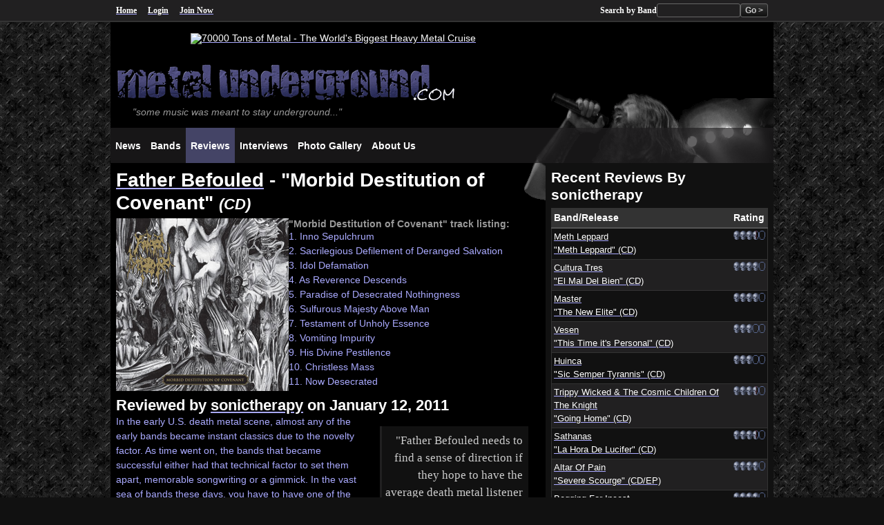

--- FILE ---
content_type: text/html;charset=UTF-8
request_url: http://www.metalunderground.com/reviews/details.cfm?releaseid=4565
body_size: 6480
content:





















	
	
	
	
		
		
		
			
		
	
	
	
	
		
	







	

	
	




<!DOCTYPE html>
<html lang="en" class="no-js">
<head>



	<title>Father Befouled - "Morbid Destitution of Covenant" CD Review - in Metal Reviews ( Metal Underground.com )</title>

 	<meta charset="UTF-8">
	<meta name="viewport" content="width=device-width, initial-scale=1">
	<meta name="theme-color" content="#212042"/>

	
	<script type="module">
		document.documentElement.classList.remove('no-js');
		document.documentElement.classList.add('js');
	</script>

	
    <link rel="preload" href="/styles/default/reset.20231012.css" as="style" />
    <link rel="preload" href="/styles/default/main.20231012.css" as="style" />


	
	<meta name="Title" content="Father Befouled - 'Morbid Destitution of Covenant' CD Review" />
	
	<meta name="Description" content="Father Befouled - 'Morbid Destitution of Covenant' CD Reviewed on Metalunderground.com. Bottom line: Father Befouled needs to be more individual if they want to be a contending force. " />
	<meta name="Keywords" content="underground metal, heavy metal, metal music, metal reviews, bands" />

	<meta property="og:site_name" content="MetalUnderground.com" />
	<meta property="og:title" content="Father Befouled - 'Morbid Destitution of Covenant' CD Review" />
	<meta property="og:description"	content="Father Befouled - 'Morbid Destitution of Covenant' CD Reviewed on Metalunderground.com. Bottom line: Father Befouled needs to be more individual if they want to be a contending force. " />
	<meta property="og:locale" content="en_US">
	<meta property="og:type" content="website" />

	
		<meta property="og:url" content="https://www.metalunderground.com/reviews/details.cfm?releaseid=4565" />
	


	

	<meta property="fb:admins" content="616381965" />

	
		<link rel="image_src" href="https://www.metalunderground.com/images/covers/Father_Befouled_-_Morbid_Destitution_of_Covenant_cover.jpg" />
		<meta property="og:image" content="https://www.metalunderground.com/images/covers/Father_Befouled_-_Morbid_Destitution_of_Covenant_cover.jpg" />
	
	
	
	<meta property="og:image" content="https://www.metalunderground.com/assets/icons/horns-512.png" />
	

	
		<meta name="Copyright" content="Copyright (c) 2000-2026, Doug Gibson, metalunderground.com and Insidious Machina Productions. All rights reserved." />
	
	<meta http-equiv="Pragma" content="no-cache" />
	
	<meta http-equiv="EXPIRES" content="Tue, 20 Jan 2026 12:27:52 'E52A'" />

	
	
	
		<meta name="robots" content="index,follow" />
	

	<meta name="no-email-collection" content="https://www.unspam.com/noemailcollection" />

	<meta name="msvalidate.01" content="A85962CCCE4958C7E2FEB27611F4E79A" />
	<meta name="verify-v1" content="4UGg7DvrbnF89hZQrId58hxRPmcAydcxP5PSMosc/z0=" />
	<meta name="google-site-verification" content="jnQpPxM5df7CroiMg21lTpEt7-yGCWp7gbQu8nYlKVk" />
	<meta name="google-site-verification" content="b97WrGmBUaNRtTQUEo_4Wlu9T4neaBtqlCR4k8NNJgA" />


	
	<link rel="icon" href="/assets/icons/favicon.ico" sizes="32x32">
	<link rel="icon" href="/assets/icons/horns.min.svg" type="image/svg+xml" />
	<link rel="apple-touch-icon" href="/assets/icons/apple-touch-icon.png">

	
	<link rel="manifest" href="/manifest.json">

	
	<link rel="stylesheet" type="text/css" href="/styles/default/reset.20231012.css" />
	<link rel="stylesheet" type="text/css" href="/styles/default/main.20231012.css" />

	
	
		
		
	
	
	<link rel="stylesheet" type="text/css" href="/styles/print.20231012.css" media="print" />
	

	
	

	
		
	
	
	


	
	


	
	<script src="/js/jquery/jquery_1.6.2.min.js"></script>

	
	<script>
		var starttime=new Date();
		var domloaded;
		var pageloaded;
	</script>

</head>





<body 
	id="metalunderground_com"
	class="reviews-section January Jan-20"
>

<a href="#content-main" id="skip" title="Skip to main content">Skip to main content</a>


<div id="pagewrapper">

	
	<div id="customnavbar">
		<ul>
			<li id="customnav-home"><a href="/">Home</a></li>
			
				<li id="customnav-login"><a href="/login/">Login</a></li>
				<li id="customnav-joinnow"><a href="/create_an_account/">Join Now</a> </li>
			
			<li id="customnav-search">
				<form action="/search/results.cfm" method="get">
					<label for="q">Search by Band</label> <input type="text" name="q" id="q" class="qsearch" />
					<input type="hidden" name="t" value="bands" />
					<input type="submit" value="Go &gt;" class="button" />
				</form>
			</li>
		</ul>
	</div>


	<div id="pagecontainer">
		<a name="top" id="top"><!-- --></a>

		<div id="main-leaderboard">
			
			
				






	

	

 


	
	
	
		
			
	
				
<a href="https://70000tons.com/?utm_source=website-domain&utm_medium=referral&utm_campaign=metal-underground-70k2026&utm_term=none&utm_content=site-banners"><img src="https://70000tons.com/banner/70000TONSOFMETAL_StaticWebBanner_728x90.PNG" width="728" height="90" alt="70000 Tons of Metal - The World's Biggest Heavy Metal Cruise" /></a>



				

			
		

	


			
		</div>
		
		
		<header>
			<div id="masthead">
				<h1>
					<a href="/" id="masthead-logo" title="Return to Metal Underground.com home page">
						<img src="/styles/default/images/metalundergroundcom_logo2.gif" width="520" height="75" alt="Metal Underground.com" />
					</a>
				</h1>
				<p><em>"some music was meant to stay underground..."</em></p>
			</div>

			<nav id="navigation">
				<div id="primarynav">
					<ul id="primary-nav" class="nav">
						
						<li id="nav-news">
							<a href="/news/" aria-labelledby="nav-news-label">
								<svg viewBox="0 0 100 100" class="icon" role="presentation">
									<use href="/assets/icons/iconlib1.svg#news"></use>
								</svg>
								<span id="nav-news-label">News</span>
							</a>
						</li>
						
						<li id="nav-bands">
							<a href="/bands/" aria-labelledby="nav-bands-label">
								<svg viewBox="0 0 100 100" class="icon" role="presentation">
									<use href="/assets/icons/iconlib1.svg#bands"></use>
								</svg>
								<span id="nav-bands-label">Bands</span>
							</a>
						</li>
						<li id="nav-reviews">
							<a href="/reviews/" aria-labelledby="nav-reviews-label">
								<svg viewBox="0 0 100 100" class="icon" role="presentation">
									<use href="/assets/icons/iconlib1.svg#reviews"></use>
								</svg>
								<span id="nav-reviews-label">Reviews</span>
							</a>
						</li>
						
						<li id="nav-interviews">
							<a href="/interviews/" aria-labelledby="nav-interviews-label">
								<svg viewBox="0 0 100 100" class="icon" role="presentation">
									<use href="/assets/icons/iconlib1.svg#interviews"></use>
								</svg>
								<span id="nav-interviews-label">Interviews</span>
							</a>
						</li>
						
						<li id="nav-gallery">
							<a href="/photo_gallery/" aria-labelledby="nav-photogallery-label">
								<svg viewBox="0 0 100 100" class="icon" role="presentation">
									<use href="/assets/icons/iconlib1.svg#photos"></use>
								</svg>
								<span id="nav-photogallery-label">Photo Gallery</span>
							</a>
						</li>
						
						<li id="nav-aboutus">
							<a href="/about_us/" aria-labelledby="nav-aboutus-label">
								<svg viewBox="0 0 100 100" class="icon" role="presentation">
									<use href="/assets/icons/iconlib1.svg#info"></use>
								</svg>
								<span id="nav-aboutus-label">About Us</span>
							</a>
						</li>
						
						
					</ul>
				</div>
			</nav>
		</header>


		<main id="main">

					
			
			
			<section id="content">
				
					
					<a name="content-main" id="content-main"><!-- --></a>

					

			


	






<div class="article" itemscope itemtype="https://schema.org/Product">
	<h2 itemprop="name"><a href="/bands/details.cfm?bandid=8309">Father Befouled</a> - "Morbid Destitution of Covenant" <span class="releasetype">(CD)</span></h2>

	

	<div class="release-header">
		<div>
			
				<img src="/images/covers/Father_Befouled_-_Morbid_Destitution_of_Covenant_cover.jpg" alt="Father Befouled - &quot;Morbid Destitution of Covenant&quot; CD cover image" itemprop="image" />
				
			
		</div>

		<div>
			
				<h4>"Morbid Destitution of Covenant" track listing:</h4>
				<p>1. Inno Sepulchrum<br />2. Sacrilegious Defilement of Deranged Salvation<br />3. Idol Defamation<br />4. As Reverence Descends<br />5. Paradise of Desecrated Nothingness<br />6. Sulfurous Majesty Above Man<br />7. Testament of Unholy Essence<br />8. Vomiting Impurity<br />9. His Divine Pestilence<br />10. Christless Mass<br />11. Now Desecrated</p>
			
		</div>
	</div>


	
	
		<div class="staffreview" itemprop="reviews" itemscope itemtype="https://schema.org/Review">
			<h3 class="clear">Reviewed by <a href="/members/sonictherapy" itemprop="author">sonictherapy</a> on January 12, 2011</h3>
				<meta itemprop="datePublished" content="2011-12-01" />
				
		
			<div itemprop="reviewBody">
				
					<div class="pullquote" title="Quote">"Father Befouled needs to find a sense of direction if they hope to have the average death metal listener take notice."</div>
					
				<p>In the early U.S. death metal scene, almost any of the early bands became instant classics due to the novelty factor. As time went on, the bands that became successful either had that technical factor to set them apart, memorable songwriting or a gimmick. In the vast sea of bands these days, you have to have one of the three to stand a chance of being well received, as there are too many bands to support average or lackluster newcomers.</p><p>
One such new entrant is Georgia death metal ensemble Father Befouled. While this is not their first musical offering, "Morbid Destitution of Covenant" is their first full-length release. In their bio statement, they mention how sacrosanct they are in disavowing anything holy, so I prepared myself for a truly evil listening experience. But from the onset, I realize it was not to be. After a brief intro titled "Inno Sepulchrum," the scene is set for "Sacrilegious Defilement of Deranged Salvation," a decent death metal track that changes up from time to time to a slower plodding riff. The quandary is, the time changes seem to be assembled like a shoddy placement of puzzle pieces, resulting in a track that never really gets off the ground. Song arranging needs to make sense to create a changing palate of sound and here it doesn't do that.<br />    <br />Father Befouled somehow don't realize that just being evil won't save their music. Ghoat is decent for a nihilistic-sounding vocalist, but the music just isn't there to support him. Track after track goes by with the same exact structure. "Sulfurous Majesty Above Man" captures a faster sound, but here again are the same chords thrown together at different intervals. Add to that intros that culminate into nothing, like "As Reverence Descends," and the listening experience is spotty at best. "Now Desecrated," the outro to the album, ironically ends up being one of the better songs with its eerie overtones. When an instrumental outshines some of the more ballistic tracks, you know there is a problem.<br />     <br />I have heard references to Father Befouled's sound echoing Incantation, but somehow, I don't see it. The latter had a fairly polished delivery and the former is barely finding their way. "Vomiting Impurity" shows that they can craft some decent guitar leads at the onset, but yet again, it is another track that gets drowned in a sea of aimless ambiguity. Further confusion awaits in "Testament of Unholy Essence," with a drum sound and production so thin, it's almost as if it is skipping or running out of speed. The rest of the album follows suit, delivering nonsensical instrumentals and death metal numbers of low impact due to lack of songwriting prowess.<br />     <br />As a result, "Morbid Destitution of Covenant" comes across like a garage practice session, lacking the chops to be a contending force in the scene. Father Befouled need to find a sense of direction if they hope to have the average death metal listener take notice.</p>
			</div>
			
			<div class="reviewsummary">
				
					<p><strong class="altcolor">Highs:</strong> Vocals and leads show some promise</p>
				
				
					<p><strong class="altcolor">Lows:</strong> Lack of song structure and direction</p>
				
				
					<p><strong class="altcolor">Bottom line:</strong> <span itemprop="description">Father Befouled needs to be more individual if they want to be a contending force.</span></p>
				
				
					
					<img src="/images/rated4.gif" alt="Rated 2 out of 5 skulls" />
					    <div class="non-visual" itemprop="reviewRating" itemscope itemtype="https://schema.org/Rating">
					    	<meta itemprop="worstRating" content="0" />
							<span itemprop="ratingValue">2</span> out of <span itemprop="bestRating">5</span> skulls
					    </div>
				
			</div>
			
			<br /><br />
			
		</div>
	
</div>


		

	
		<p class="articleinfo">Get more info including news, reviews, interviews, links, etc. on our <a href="/bands/details.cfm?bandid=8309"><strong>Father Befouled band page</strong></a>.</p>	
	

		










		<a name="review_legend" id="review_legend"></a>
		<fieldset>
			<legend>Key</legend>	
			<table>
			<thead>
				<tr>
					<th>Rating</th>
					<th>Description</th>
				</tr>
			</thead>
			<tbody>
				<tr>
					<td><img src="/images/rated10_sm.gif" alt="Rated 5 out of 5 skulls" /></td>
					<td>Perfection. (No discernable flaws; one of the reviewer's all-time favorites)</td>
				</tr>
				<tr>
					<td><img src="/images/rated9_sm.gif" alt="Rated 4.5 out of 5 skulls" /></td>
					<td>Near Perfection. (An instant classic with some minor imperfections)</td>
				</tr>
				<tr>
					<td><img src="/images/rated8_sm.gif" alt="Rated 4 out of 5 skulls" /></td>
					<td>Excellent. (An excellent effort worth picking up)</td>
				</tr>
				<tr>
					<td><img src="/images/rated7_sm.gif" alt="Rated 3.5 out of 5 skulls" /></td>
					<td>Good. (A good effort, worth checking out or picking up)</td>
				</tr>
				<tr>
					<td><img src="/images/rated6_sm.gif" alt="Rated 3 out of 5 skulls" /></td>
					<td>Decent. (A decent effort worth checking out if the style fits your tastes)</td>
				</tr>
				<tr>				
					<td><img src="/images/rated5_sm.gif" alt="Rated 2.5 out of 5 skulls" /></td>
					<td>Average. (Nothing special; worth checking out if the style fits your taste)</td>
				</tr>
				<tr>
					<td><img src="/images/rated4_sm.gif" alt="Rated 2 out of 5 skulls" /></td>
					<td>Fair. (There is better metal out there)</td>
				</tr>
				<tr>
					<td>&lt; 2 skulls</td>
					<td>Pretty Bad. (Don't bother)</td>
				</tr>
			</tbody>
			</table>
		</fieldset>
	


	


	
















	
	

		
				 
			</section> 


	
	
		
	


	
		
			
			
<aside id="sidebar">
<h3>Recent Reviews By sonictherapy</h3>
<div class="block">
<table>
<thead>
<tr>
<th>Band/Release</th>
<th>Rating</th>
</tr>
</thead>
<tbody>
<tr>
<td><a href="details.cfm?releaseid=9789">
Meth Leppard<br />
"Meth Leppard" (CD)</a>
</td>
<td>
<img src="/images/rated7_sm.gif" alt="Rated 3.5 out of 5 skulls" />
</td>
</tr>
<tr>
<td><a href="details.cfm?releaseid=4508">
Cultura Tres<br />
"El Mal Del Bien" (CD)</a>
</td>
<td>
<img src="/images/rated8_sm.gif" alt="Rated 4 out of 5 skulls" />
</td>
</tr>
<tr>
<td><a href="details.cfm?releaseid=6681">
Master<br />
"The New Elite" (CD)</a>
</td>
<td>
<img src="/images/rated8_sm.gif" alt="Rated 4 out of 5 skulls" />
</td>
</tr>
<tr>
<td><a href="details.cfm?releaseid=8828">
Vesen<br />
"This Time it's Personal" (CD)</a>
</td>
<td>
<img src="/images/rated6_sm.gif" alt="Rated 3 out of 5 skulls" />
</td>
</tr>
<tr>
<td><a href="details.cfm?releaseid=6947">
Huinca<br />
"Sic Semper Tyrannis" (CD)</a>
</td>
<td>
<img src="/images/rated6_sm.gif" alt="Rated 3 out of 5 skulls" />
</td>
</tr>
<tr>
<td><a href="details.cfm?releaseid=7662">
Trippy Wicked & The Cosmic Children Of The Knight<br />
"Going Home" (CD)</a>
</td>
<td>
<img src="/images/rated7_sm.gif" alt="Rated 3.5 out of 5 skulls" />
</td>
</tr>
<tr>
<td><a href="details.cfm?releaseid=8119">
Sathanas<br />
"La Hora De Lucifer" (CD)</a>
</td>
<td>
<img src="/images/rated7_sm.gif" alt="Rated 3.5 out of 5 skulls" />
</td>
</tr>
<tr>
<td><a href="details.cfm?releaseid=8007">
Altar Of Pain<br />
"Severe Scourge" (CD/EP)</a>
</td>
<td>
<img src="/images/rated8_sm.gif" alt="Rated 4 out of 5 skulls" />
</td>
</tr>
<tr>
<td><a href="details.cfm?releaseid=7316">
Begging For Incest<br />
"Orgasmic Selfmutilation" (CD)</a>
</td>
<td>
<img src="/images/rated8_sm.gif" alt="Rated 4 out of 5 skulls" />
</td>
</tr>
<tr>
<td><a href="details.cfm?releaseid=7192">
Diseim<br />
"Holy Wrath" (CD)</a>
</td>
<td>
<img src="/images/rated5_sm.gif" alt="Rated 2.5 out of 5 skulls" />
</td>
</tr>
</tbody>
</table>
</div>
</aside>

		
		
		</main> 

		

	</div> 
	
		
		
		
	
	<footer id="footer">
		<div id="footercontainer">
			

			<div id="footernav">
				<ul class="nav">
					<li><a href="/">Home</a></li>
					<li><a href="/news/">Metal News</a>
						<ul>
							<li><a href="/news/">Latest News</a></li>
							<li><a href="/news/type/Headline-News">Headline News</a></li>
							<li><a href="/news/type/Exclusive">Exclusives</a></li>
							<li><a href="/news/type/Site-Update">Site Updates</a></li>
							<li><a href="/news/submission/">Submit News</a></li>
						</ul>
					</li>
				</ul>
	
				<ul class="nav">
					<li><a href="/news/type/Column">Columns</a>
						<ul>
							<li><a href="/news/type/Column/Unearthing-the-Metal-Underground">Unearthing The Metal Underground</a></li>
							<li><a href="/news/type/Column/Sunday-Old-School">Sunday Old School</a></li>
							<li><a href="/news/type/Column/Pit-Stories">Pit Stories</a></li>
							<li><a href="/news/type/Column/The-Rockstar-Ramblings">Rockstar Ramblings</a></li>
						</ul>
					</li>
					<li><a href="/news/type/OpEd">Op/Eds</a></li>
				</ul>

				<ul class="nav">
					<li><a href="/bands/">Bands</a></li>
					<li><a href="/interviews/">Interviews</a></li>
					<li><a href="/reviews/">Reviews</a></li>
					<li><a href="/photo_gallery/">Photo Gallery</a></li>
					<li><a href="/news/type/Report">Road Reports</a></li>
					<li><a href="/news/type/Just-For-Fun">Just For Fun</a></li>
				</ul>
				
				<ul class="nav">
					<li><a href="/about_us/">About Us</a>
						<ul>
							<li><a href="/about_us/">Mission/History</a></li>
							<li><a href="/about_us/staff/">Staff</a></li>
							<li><a href="/about_us/contact_us/">Contact Us</a></li>
							<li><a href="/support_us/link_us/">Link To Us</a></li>
						</ul>
					</li>
				</ul>
				
				<ul class="nav">
					<li><a href="/info/">More Info</a>
						<ul>
							<li><a href="/help/faq/">F.A.Q.</a></li>
							<li><a href="/info/terms_of_service.cfm">Terms Of Service</a></li>
							<li><a href="/info/copyright_notice.cfm">Copyright Notice</a></li>
							<li><a href="/info/privacy_statement.cfm">Privacy Statement</a></li>
						</ul>
					</li>
				</ul>
		
			</div>
		
			
			<div id="copyrightinfo">
				<span id="appversion">Metal Underground.com v.4.5.6 <span id="deployed">(deployed Oct 12, 2023)</span></span>
				<span id="copyright">Copyright &copy; 2000-2026 <a href="/">Metalunderground.com</a>. All Rights Reserved (<a href="/info/copyright_notice.cfm">Copyright notice</a>)</span>
				
				
				<span id="pagetimers">Execution Time ~ 0.094s.</span>
			</div> 
	
		
		</div> 
		
	</footer> 

</div> 







	
	
<div class="non-visual">
	

		<div style="position:absolute;display:none">
			
			
			
			<a href="/tools/comments/commentform.cfm"><!-- dated-partial --> </a>
			
			<a href="http://english-135808580408.spampoison.com"><!-- Fight Spam! Click Here! --> </a>
		</div>
	
	


	<script type="text/javascript">// <![CDATA[
		// DOM LOADED TIMER
		$(document).ready(function(){
			domloaded=new Date();
			$('#pagetimers').append(' ... Page Ready ~ '+(domloaded-starttime)/1000+'s.');
		});
		// PAGE LOADED TIMER
		$(window).load(function(){
			pageloaded=new Date();
			$('#pagetimers').append(' ... Page Complete ~ '+(pageloaded-starttime)/1000+'s.');
		});
		// ]]>
	</script>

</div> 




<script type="text/javascript" src="/js/custom.js"></script>


















</body>
</html>






